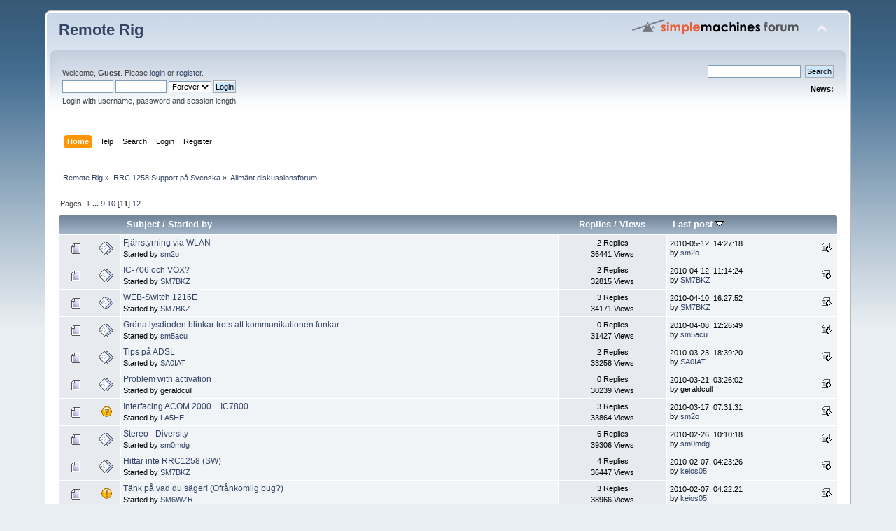

--- FILE ---
content_type: text/html; charset=ISO-8859-1
request_url: https://www.remoterig.com/forum/index.php?board=1.216
body_size: 5912
content:
<!DOCTYPE html PUBLIC "-//W3C//DTD XHTML 1.0 Transitional//EN" "http://www.w3.org/TR/xhtml1/DTD/xhtml1-transitional.dtd">
<html xmlns="http://www.w3.org/1999/xhtml">
<head>
	<link rel="stylesheet" type="text/css" href="https://www.remoterig.com/forum/Themes/default/css/index.css?fin20" />
	<link rel="stylesheet" type="text/css" href="https://www.remoterig.com/forum/Themes/default/css/webkit.css" />
	<script type="text/javascript" src="https://www.remoterig.com/forum/Themes/default/scripts/script.js?fin20"></script>
	<script type="text/javascript" src="https://www.remoterig.com/forum/Themes/default/scripts/theme.js?fin20"></script>
	<script type="text/javascript"><!-- // --><![CDATA[
		var smf_theme_url = "https://www.remoterig.com/forum/Themes/default";
		var smf_default_theme_url = "https://www.remoterig.com/forum/Themes/default";
		var smf_images_url = "https://www.remoterig.com/forum/Themes/default/images";
		var smf_scripturl = "https://www.remoterig.com/forum/index.php?PHPSESSID=21u86ov6rrrsm10mu4d1ldnel7&amp;";
		var smf_iso_case_folding = false;
		var smf_charset = "ISO-8859-1";
		var ajax_notification_text = "Loading...";
		var ajax_notification_cancel_text = "Cancel";
	// ]]></script>
	<meta http-equiv="Content-Type" content="text/html; charset=ISO-8859-1" />
	<meta name="description" content="Allmänt diskussionsforum" />
	<title>Allmänt diskussionsforum</title>
	<meta name="robots" content="noindex" />
	<link rel="canonical" href="https://www.remoterig.com/forum/index.php?board=1.200" />
	<link rel="help" href="https://www.remoterig.com/forum/index.php?PHPSESSID=21u86ov6rrrsm10mu4d1ldnel7&amp;action=help" />
	<link rel="search" href="https://www.remoterig.com/forum/index.php?PHPSESSID=21u86ov6rrrsm10mu4d1ldnel7&amp;action=search" />
	<link rel="contents" href="https://www.remoterig.com/forum/index.php?PHPSESSID=21u86ov6rrrsm10mu4d1ldnel7&amp;" />
	<link rel="alternate" type="application/rss+xml" title="Remote Rig - RSS" href="https://www.remoterig.com/forum/index.php?PHPSESSID=21u86ov6rrrsm10mu4d1ldnel7&amp;type=rss;action=.xml" />
	<link rel="index" href="https://www.remoterig.com/forum/index.php?PHPSESSID=21u86ov6rrrsm10mu4d1ldnel7&amp;board=1.0" />
        <link href="https://groups.tapatalk-cdn.com/static/manifest/manifest.json" rel="manifest">
        
        <meta name="apple-itunes-app" content="app-id=307880732, affiliate-data=at=10lR7C, app-argument=tapatalk://www.remoterig.com/forum/?location=forum&fid=1&page=11&perpage=20" />
        
</head>
<body>
<div id="wrapper" style="width: 90%">
	<div id="header"><div class="frame">
		<div id="top_section">
			<h1 class="forumtitle">
				<a href="https://www.remoterig.com/forum/index.php?PHPSESSID=21u86ov6rrrsm10mu4d1ldnel7&amp;">Remote Rig</a>
			</h1>
			<img id="upshrink" src="https://www.remoterig.com/forum/Themes/default/images/upshrink.png" alt="*" title="Shrink or expand the header." style="display: none;" />
			<img id="smflogo" src="https://www.remoterig.com/forum/Themes/default/images/smflogo.png" alt="Simple Machines Forum" title="Simple Machines Forum" />
		</div>
		<div id="upper_section" class="middletext">
			<div class="user">
				<script type="text/javascript" src="https://www.remoterig.com/forum/Themes/default/scripts/sha1.js"></script>
				<form id="guest_form" action="https://www.remoterig.com/forum/index.php?PHPSESSID=21u86ov6rrrsm10mu4d1ldnel7&amp;action=login2" method="post" accept-charset="ISO-8859-1"  onsubmit="hashLoginPassword(this, 'e18616ef4121084408f85ab9831f8587');">
					<div class="info">Welcome, <strong>Guest</strong>. Please <a href="https://www.remoterig.com/forum/index.php?PHPSESSID=21u86ov6rrrsm10mu4d1ldnel7&amp;action=login">login</a> or <a href="https://www.remoterig.com/forum/index.php?PHPSESSID=21u86ov6rrrsm10mu4d1ldnel7&amp;action=register">register</a>.</div>
					<input type="text" name="user" size="10" class="input_text" />
					<input type="password" name="passwrd" size="10" class="input_password" />
					<select name="cookielength">
						<option value="60">1 Hour</option>
						<option value="1440">1 Day</option>
						<option value="10080">1 Week</option>
						<option value="43200">1 Month</option>
						<option value="-1" selected="selected">Forever</option>
					</select>
					<input type="submit" value="Login" class="button_submit" /><br />
					<div class="info">Login with username, password and session length</div>
					<input type="hidden" name="hash_passwrd" value="" />
				</form>
			</div>
			<div class="news normaltext">
				<form id="search_form" action="https://www.remoterig.com/forum/index.php?PHPSESSID=21u86ov6rrrsm10mu4d1ldnel7&amp;action=search2" method="post" accept-charset="ISO-8859-1">
					<input type="text" name="search" value="" class="input_text" />&nbsp;
					<input type="submit" name="submit" value="Search" class="button_submit" />
					<input type="hidden" name="advanced" value="0" />
					<input type="hidden" name="brd[1]" value="1" /></form>
				<h2>News: </h2>
				<p></p>
			</div>
		</div>
		<br class="clear" />
		<script type="text/javascript"><!-- // --><![CDATA[
			var oMainHeaderToggle = new smc_Toggle({
				bToggleEnabled: true,
				bCurrentlyCollapsed: false,
				aSwappableContainers: [
					'upper_section'
				],
				aSwapImages: [
					{
						sId: 'upshrink',
						srcExpanded: smf_images_url + '/upshrink.png',
						altExpanded: 'Shrink or expand the header.',
						srcCollapsed: smf_images_url + '/upshrink2.png',
						altCollapsed: 'Shrink or expand the header.'
					}
				],
				oThemeOptions: {
					bUseThemeSettings: false,
					sOptionName: 'collapse_header',
					sSessionVar: 'd6681eea',
					sSessionId: 'e18616ef4121084408f85ab9831f8587'
				},
				oCookieOptions: {
					bUseCookie: true,
					sCookieName: 'upshrink'
				}
			});
		// ]]></script>
		<div id="main_menu">
			<ul class="dropmenu" id="menu_nav">
				<li id="button_home">
					<a class="active firstlevel" href="https://www.remoterig.com/forum/index.php?PHPSESSID=21u86ov6rrrsm10mu4d1ldnel7&amp;">
						<span class="last firstlevel">Home</span>
					</a>
				</li>
				<li id="button_help">
					<a class="firstlevel" href="https://www.remoterig.com/forum/index.php?PHPSESSID=21u86ov6rrrsm10mu4d1ldnel7&amp;action=help">
						<span class="firstlevel">Help</span>
					</a>
				</li>
				<li id="button_search">
					<a class="firstlevel" href="https://www.remoterig.com/forum/index.php?PHPSESSID=21u86ov6rrrsm10mu4d1ldnel7&amp;action=search">
						<span class="firstlevel">Search</span>
					</a>
				</li>
				<li id="button_login">
					<a class="firstlevel" href="https://www.remoterig.com/forum/index.php?PHPSESSID=21u86ov6rrrsm10mu4d1ldnel7&amp;action=login">
						<span class="firstlevel">Login</span>
					</a>
				</li>
				<li id="button_register">
					<a class="firstlevel" href="https://www.remoterig.com/forum/index.php?PHPSESSID=21u86ov6rrrsm10mu4d1ldnel7&amp;action=register">
						<span class="last firstlevel">Register</span>
					</a>
				</li>
			</ul>
		</div>
		<br class="clear" />
	</div></div>
	<div id="content_section"><div class="frame">
		<div id="main_content_section">
	<div class="navigate_section">
		<ul>
			<li>
				<a href="https://www.remoterig.com/forum/index.php?PHPSESSID=21u86ov6rrrsm10mu4d1ldnel7&amp;"><span>Remote Rig</span></a> &#187;
			</li>
			<li>
				<a href="https://www.remoterig.com/forum/index.php?PHPSESSID=21u86ov6rrrsm10mu4d1ldnel7&amp;#c1"><span>RRC 1258 Support på Svenska</span></a> &#187;
			</li>
			<li class="last">
				<a href="https://www.remoterig.com/forum/index.php?PHPSESSID=21u86ov6rrrsm10mu4d1ldnel7&amp;board=1.0"><span>Allmänt diskussionsforum</span></a>
			</li>
		</ul>
	</div>
	<a id="top"></a>
	<div class="pagesection">
		<div class="pagelinks floatleft">Pages: <a class="navPages" href="https://www.remoterig.com/forum/index.php?PHPSESSID=21u86ov6rrrsm10mu4d1ldnel7&amp;board=1.0">1</a> <span style="font-weight: bold;" onclick="expandPages(this, 'https://www.remoterig.com/forum/index.php'+'?board=1.%1$d', 20, 160, 20);" onmouseover="this.style.cursor = 'pointer';"> ... </span><a class="navPages" href="https://www.remoterig.com/forum/index.php?PHPSESSID=21u86ov6rrrsm10mu4d1ldnel7&amp;board=1.160">9</a> <a class="navPages" href="https://www.remoterig.com/forum/index.php?PHPSESSID=21u86ov6rrrsm10mu4d1ldnel7&amp;board=1.180">10</a> [<strong>11</strong>] <a class="navPages" href="https://www.remoterig.com/forum/index.php?PHPSESSID=21u86ov6rrrsm10mu4d1ldnel7&amp;board=1.220">12</a> </div>
		
	</div>
	<div class="tborder topic_table" id="messageindex">
		<table class="table_grid" cellspacing="0">
			<thead>
				<tr class="catbg">
					<th scope="col" class="first_th" width="8%" colspan="2">&nbsp;</th>
					<th scope="col" class="lefttext"><a href="https://www.remoterig.com/forum/index.php?PHPSESSID=21u86ov6rrrsm10mu4d1ldnel7&amp;board=1.200;sort=subject">Subject</a> / <a href="https://www.remoterig.com/forum/index.php?PHPSESSID=21u86ov6rrrsm10mu4d1ldnel7&amp;board=1.200;sort=starter">Started by</a></th>
					<th scope="col" width="14%"><a href="https://www.remoterig.com/forum/index.php?PHPSESSID=21u86ov6rrrsm10mu4d1ldnel7&amp;board=1.200;sort=replies">Replies</a> / <a href="https://www.remoterig.com/forum/index.php?PHPSESSID=21u86ov6rrrsm10mu4d1ldnel7&amp;board=1.200;sort=views">Views</a></th>
					<th scope="col" class="lefttext last_th" width="22%"><a href="https://www.remoterig.com/forum/index.php?PHPSESSID=21u86ov6rrrsm10mu4d1ldnel7&amp;board=1.200;sort=last_post">Last post <img src="https://www.remoterig.com/forum/Themes/default/images/sort_down.gif" alt="" /></a></th>
				</tr>
			</thead>
			<tbody>
				<tr>
					<td class="icon1 windowbg">
						<img src="https://www.remoterig.com/forum/Themes/default/images/topic/normal_post.gif" alt="" />
					</td>
					<td class="icon2 windowbg">
						<img src="https://www.remoterig.com/forum/Themes/default/images/post/xx.gif" alt="" />
					</td>
					<td class="subject windowbg2">
						<div >
							<span id="msg_212"><a href="https://www.remoterig.com/forum/index.php?PHPSESSID=21u86ov6rrrsm10mu4d1ldnel7&amp;topic=79.0">Fjärrstyrning via WLAN</a></span>
							<p>Started by <a href="https://www.remoterig.com/forum/index.php?PHPSESSID=21u86ov6rrrsm10mu4d1ldnel7&amp;action=profile;u=1" title="View the profile of sm2o">sm2o</a>
								<small id="pages212"></small>
							</p>
						</div>
					</td>
					<td class="stats windowbg">
						2 Replies
						<br />
						36441 Views
					</td>
					<td class="lastpost windowbg2">
						<a href="https://www.remoterig.com/forum/index.php?PHPSESSID=21u86ov6rrrsm10mu4d1ldnel7&amp;topic=79.0#msg720"><img src="https://www.remoterig.com/forum/Themes/default/images/icons/last_post.gif" alt="Last post" title="Last post" /></a>
						2010-05-12, 14:27:18<br />
						by <a href="https://www.remoterig.com/forum/index.php?PHPSESSID=21u86ov6rrrsm10mu4d1ldnel7&amp;action=profile;u=1">sm2o</a>
					</td>
				</tr>
				<tr>
					<td class="icon1 windowbg">
						<img src="https://www.remoterig.com/forum/Themes/default/images/topic/normal_post.gif" alt="" />
					</td>
					<td class="icon2 windowbg">
						<img src="https://www.remoterig.com/forum/Themes/default/images/post/xx.gif" alt="" />
					</td>
					<td class="subject windowbg2">
						<div >
							<span id="msg_596"><a href="https://www.remoterig.com/forum/index.php?PHPSESSID=21u86ov6rrrsm10mu4d1ldnel7&amp;topic=206.0">IC-706 och VOX?</a></span>
							<p>Started by <a href="https://www.remoterig.com/forum/index.php?PHPSESSID=21u86ov6rrrsm10mu4d1ldnel7&amp;action=profile;u=137" title="View the profile of SM7BKZ">SM7BKZ</a>
								<small id="pages596"></small>
							</p>
						</div>
					</td>
					<td class="stats windowbg">
						2 Replies
						<br />
						32815 Views
					</td>
					<td class="lastpost windowbg2">
						<a href="https://www.remoterig.com/forum/index.php?PHPSESSID=21u86ov6rrrsm10mu4d1ldnel7&amp;topic=206.0#msg605"><img src="https://www.remoterig.com/forum/Themes/default/images/icons/last_post.gif" alt="Last post" title="Last post" /></a>
						2010-04-12, 11:14:24<br />
						by <a href="https://www.remoterig.com/forum/index.php?PHPSESSID=21u86ov6rrrsm10mu4d1ldnel7&amp;action=profile;u=137">SM7BKZ</a>
					</td>
				</tr>
				<tr>
					<td class="icon1 windowbg">
						<img src="https://www.remoterig.com/forum/Themes/default/images/topic/normal_post.gif" alt="" />
					</td>
					<td class="icon2 windowbg">
						<img src="https://www.remoterig.com/forum/Themes/default/images/post/xx.gif" alt="" />
					</td>
					<td class="subject windowbg2">
						<div >
							<span id="msg_294"><a href="https://www.remoterig.com/forum/index.php?PHPSESSID=21u86ov6rrrsm10mu4d1ldnel7&amp;topic=112.0">WEB-Switch 1216E</a></span>
							<p>Started by <a href="https://www.remoterig.com/forum/index.php?PHPSESSID=21u86ov6rrrsm10mu4d1ldnel7&amp;action=profile;u=137" title="View the profile of SM7BKZ">SM7BKZ</a>
								<small id="pages294"></small>
							</p>
						</div>
					</td>
					<td class="stats windowbg">
						3 Replies
						<br />
						34171 Views
					</td>
					<td class="lastpost windowbg2">
						<a href="https://www.remoterig.com/forum/index.php?PHPSESSID=21u86ov6rrrsm10mu4d1ldnel7&amp;topic=112.0#msg597"><img src="https://www.remoterig.com/forum/Themes/default/images/icons/last_post.gif" alt="Last post" title="Last post" /></a>
						2010-04-10, 16:27:52<br />
						by <a href="https://www.remoterig.com/forum/index.php?PHPSESSID=21u86ov6rrrsm10mu4d1ldnel7&amp;action=profile;u=137">SM7BKZ</a>
					</td>
				</tr>
				<tr>
					<td class="icon1 windowbg">
						<img src="https://www.remoterig.com/forum/Themes/default/images/topic/normal_post.gif" alt="" />
					</td>
					<td class="icon2 windowbg">
						<img src="https://www.remoterig.com/forum/Themes/default/images/post/xx.gif" alt="" />
					</td>
					<td class="subject windowbg2">
						<div >
							<span id="msg_593"><a href="https://www.remoterig.com/forum/index.php?PHPSESSID=21u86ov6rrrsm10mu4d1ldnel7&amp;topic=204.0">Gröna lysdioden blinkar trots att kommunikationen funkar</a></span>
							<p>Started by <a href="https://www.remoterig.com/forum/index.php?PHPSESSID=21u86ov6rrrsm10mu4d1ldnel7&amp;action=profile;u=8" title="View the profile of sm5acu">sm5acu</a>
								<small id="pages593"></small>
							</p>
						</div>
					</td>
					<td class="stats windowbg">
						0 Replies
						<br />
						31427 Views
					</td>
					<td class="lastpost windowbg2">
						<a href="https://www.remoterig.com/forum/index.php?PHPSESSID=21u86ov6rrrsm10mu4d1ldnel7&amp;topic=204.0#msg593"><img src="https://www.remoterig.com/forum/Themes/default/images/icons/last_post.gif" alt="Last post" title="Last post" /></a>
						2010-04-08, 12:26:49<br />
						by <a href="https://www.remoterig.com/forum/index.php?PHPSESSID=21u86ov6rrrsm10mu4d1ldnel7&amp;action=profile;u=8">sm5acu</a>
					</td>
				</tr>
				<tr>
					<td class="icon1 windowbg">
						<img src="https://www.remoterig.com/forum/Themes/default/images/topic/normal_post.gif" alt="" />
					</td>
					<td class="icon2 windowbg">
						<img src="https://www.remoterig.com/forum/Themes/default/images/post/xx.gif" alt="" />
					</td>
					<td class="subject windowbg2">
						<div >
							<span id="msg_497"><a href="https://www.remoterig.com/forum/index.php?PHPSESSID=21u86ov6rrrsm10mu4d1ldnel7&amp;topic=172.0">Tips på ADSL</a></span>
							<p>Started by <a href="https://www.remoterig.com/forum/index.php?PHPSESSID=21u86ov6rrrsm10mu4d1ldnel7&amp;action=profile;u=246" title="View the profile of SA0IAT">SA0IAT</a>
								<small id="pages497"></small>
							</p>
						</div>
					</td>
					<td class="stats windowbg">
						2 Replies
						<br />
						33258 Views
					</td>
					<td class="lastpost windowbg2">
						<a href="https://www.remoterig.com/forum/index.php?PHPSESSID=21u86ov6rrrsm10mu4d1ldnel7&amp;topic=172.0#msg544"><img src="https://www.remoterig.com/forum/Themes/default/images/icons/last_post.gif" alt="Last post" title="Last post" /></a>
						2010-03-23, 18:39:20<br />
						by <a href="https://www.remoterig.com/forum/index.php?PHPSESSID=21u86ov6rrrsm10mu4d1ldnel7&amp;action=profile;u=246">SA0IAT</a>
					</td>
				</tr>
				<tr>
					<td class="icon1 windowbg">
						<img src="https://www.remoterig.com/forum/Themes/default/images/topic/normal_post.gif" alt="" />
					</td>
					<td class="icon2 windowbg">
						<img src="https://www.remoterig.com/forum/Themes/default/images/post/xx.gif" alt="" />
					</td>
					<td class="subject windowbg2">
						<div >
							<span id="msg_523"><a href="https://www.remoterig.com/forum/index.php?PHPSESSID=21u86ov6rrrsm10mu4d1ldnel7&amp;topic=184.0">Problem with activation</a></span>
							<p>Started by geraldcull
								<small id="pages523"></small>
							</p>
						</div>
					</td>
					<td class="stats windowbg">
						0 Replies
						<br />
						30239 Views
					</td>
					<td class="lastpost windowbg2">
						<a href="https://www.remoterig.com/forum/index.php?PHPSESSID=21u86ov6rrrsm10mu4d1ldnel7&amp;topic=184.0#msg523"><img src="https://www.remoterig.com/forum/Themes/default/images/icons/last_post.gif" alt="Last post" title="Last post" /></a>
						2010-03-21, 03:26:02<br />
						by geraldcull
					</td>
				</tr>
				<tr>
					<td class="icon1 windowbg">
						<img src="https://www.remoterig.com/forum/Themes/default/images/topic/normal_post.gif" alt="" />
					</td>
					<td class="icon2 windowbg">
						<img src="https://www.remoterig.com/forum/Themes/default/images/post/question.gif" alt="" />
					</td>
					<td class="subject windowbg2">
						<div >
							<span id="msg_487"><a href="https://www.remoterig.com/forum/index.php?PHPSESSID=21u86ov6rrrsm10mu4d1ldnel7&amp;topic=170.0">Interfacing ACOM 2000 + IC7800</a></span>
							<p>Started by <a href="https://www.remoterig.com/forum/index.php?PHPSESSID=21u86ov6rrrsm10mu4d1ldnel7&amp;action=profile;u=240" title="View the profile of LA5HE">LA5HE</a>
								<small id="pages487"></small>
							</p>
						</div>
					</td>
					<td class="stats windowbg">
						3 Replies
						<br />
						33864 Views
					</td>
					<td class="lastpost windowbg2">
						<a href="https://www.remoterig.com/forum/index.php?PHPSESSID=21u86ov6rrrsm10mu4d1ldnel7&amp;topic=170.0#msg516"><img src="https://www.remoterig.com/forum/Themes/default/images/icons/last_post.gif" alt="Last post" title="Last post" /></a>
						2010-03-17, 07:31:31<br />
						by <a href="https://www.remoterig.com/forum/index.php?PHPSESSID=21u86ov6rrrsm10mu4d1ldnel7&amp;action=profile;u=1">sm2o</a>
					</td>
				</tr>
				<tr>
					<td class="icon1 windowbg">
						<img src="https://www.remoterig.com/forum/Themes/default/images/topic/normal_post.gif" alt="" />
					</td>
					<td class="icon2 windowbg">
						<img src="https://www.remoterig.com/forum/Themes/default/images/post/xx.gif" alt="" />
					</td>
					<td class="subject windowbg2">
						<div >
							<span id="msg_384"><a href="https://www.remoterig.com/forum/index.php?PHPSESSID=21u86ov6rrrsm10mu4d1ldnel7&amp;topic=148.0">Stereo - Diversity</a></span>
							<p>Started by <a href="https://www.remoterig.com/forum/index.php?PHPSESSID=21u86ov6rrrsm10mu4d1ldnel7&amp;action=profile;u=199" title="View the profile of sm0mdg">sm0mdg</a>
								<small id="pages384"></small>
							</p>
						</div>
					</td>
					<td class="stats windowbg">
						6 Replies
						<br />
						39306 Views
					</td>
					<td class="lastpost windowbg2">
						<a href="https://www.remoterig.com/forum/index.php?PHPSESSID=21u86ov6rrrsm10mu4d1ldnel7&amp;topic=148.0#msg462"><img src="https://www.remoterig.com/forum/Themes/default/images/icons/last_post.gif" alt="Last post" title="Last post" /></a>
						2010-02-26, 10:10:18<br />
						by <a href="https://www.remoterig.com/forum/index.php?PHPSESSID=21u86ov6rrrsm10mu4d1ldnel7&amp;action=profile;u=199">sm0mdg</a>
					</td>
				</tr>
				<tr>
					<td class="icon1 windowbg">
						<img src="https://www.remoterig.com/forum/Themes/default/images/topic/normal_post.gif" alt="" />
					</td>
					<td class="icon2 windowbg">
						<img src="https://www.remoterig.com/forum/Themes/default/images/post/xx.gif" alt="" />
					</td>
					<td class="subject windowbg2">
						<div >
							<span id="msg_319"><a href="https://www.remoterig.com/forum/index.php?PHPSESSID=21u86ov6rrrsm10mu4d1ldnel7&amp;topic=123.0">Hittar inte RRC1258 (SW)</a></span>
							<p>Started by <a href="https://www.remoterig.com/forum/index.php?PHPSESSID=21u86ov6rrrsm10mu4d1ldnel7&amp;action=profile;u=137" title="View the profile of SM7BKZ">SM7BKZ</a>
								<small id="pages319"></small>
							</p>
						</div>
					</td>
					<td class="stats windowbg">
						4 Replies
						<br />
						36447 Views
					</td>
					<td class="lastpost windowbg2">
						<a href="https://www.remoterig.com/forum/index.php?PHPSESSID=21u86ov6rrrsm10mu4d1ldnel7&amp;topic=123.0#msg392"><img src="https://www.remoterig.com/forum/Themes/default/images/icons/last_post.gif" alt="Last post" title="Last post" /></a>
						2010-02-07, 04:23:26<br />
						by <a href="https://www.remoterig.com/forum/index.php?PHPSESSID=21u86ov6rrrsm10mu4d1ldnel7&amp;action=profile;u=201">keios05</a>
					</td>
				</tr>
				<tr>
					<td class="icon1 windowbg">
						<img src="https://www.remoterig.com/forum/Themes/default/images/topic/normal_post.gif" alt="" />
					</td>
					<td class="icon2 windowbg">
						<img src="https://www.remoterig.com/forum/Themes/default/images/post/exclamation.gif" alt="" />
					</td>
					<td class="subject windowbg2">
						<div >
							<span id="msg_83"><a href="https://www.remoterig.com/forum/index.php?PHPSESSID=21u86ov6rrrsm10mu4d1ldnel7&amp;topic=30.0">Tänk på vad du säger! (Ofrånkomlig bug?)</a></span>
							<p>Started by <a href="https://www.remoterig.com/forum/index.php?PHPSESSID=21u86ov6rrrsm10mu4d1ldnel7&amp;action=profile;u=19" title="View the profile of SM6WZR">SM6WZR</a>
								<small id="pages83"></small>
							</p>
						</div>
					</td>
					<td class="stats windowbg">
						3 Replies
						<br />
						38966 Views
					</td>
					<td class="lastpost windowbg2">
						<a href="https://www.remoterig.com/forum/index.php?PHPSESSID=21u86ov6rrrsm10mu4d1ldnel7&amp;topic=30.0#msg391"><img src="https://www.remoterig.com/forum/Themes/default/images/icons/last_post.gif" alt="Last post" title="Last post" /></a>
						2010-02-07, 04:22:21<br />
						by <a href="https://www.remoterig.com/forum/index.php?PHPSESSID=21u86ov6rrrsm10mu4d1ldnel7&amp;action=profile;u=201">keios05</a>
					</td>
				</tr>
				<tr>
					<td class="icon1 windowbg">
						<img src="https://www.remoterig.com/forum/Themes/default/images/topic/normal_post.gif" alt="" />
					</td>
					<td class="icon2 windowbg">
						<img src="https://www.remoterig.com/forum/Themes/default/images/post/xx.gif" alt="" />
					</td>
					<td class="subject windowbg2">
						<div >
							<span id="msg_325"><a href="https://www.remoterig.com/forum/index.php?PHPSESSID=21u86ov6rrrsm10mu4d1ldnel7&amp;topic=125.0">Tappar SIP uppkoppling i LAN ...</a></span>
							<p>Started by <a href="https://www.remoterig.com/forum/index.php?PHPSESSID=21u86ov6rrrsm10mu4d1ldnel7&amp;action=profile;u=135" title="View the profile of sm0mmo">sm0mmo</a>
								<small id="pages325"></small>
							</p>
						</div>
					</td>
					<td class="stats windowbg">
						1 Replies
						<br />
						33497 Views
					</td>
					<td class="lastpost windowbg2">
						<a href="https://www.remoterig.com/forum/index.php?PHPSESSID=21u86ov6rrrsm10mu4d1ldnel7&amp;topic=125.0#msg361"><img src="https://www.remoterig.com/forum/Themes/default/images/icons/last_post.gif" alt="Last post" title="Last post" /></a>
						2010-01-20, 23:39:58<br />
						by <a href="https://www.remoterig.com/forum/index.php?PHPSESSID=21u86ov6rrrsm10mu4d1ldnel7&amp;action=profile;u=135">sm0mmo</a>
					</td>
				</tr>
				<tr>
					<td class="icon1 windowbg">
						<img src="https://www.remoterig.com/forum/Themes/default/images/topic/normal_post.gif" alt="" />
					</td>
					<td class="icon2 windowbg">
						<img src="https://www.remoterig.com/forum/Themes/default/images/post/xx.gif" alt="" />
					</td>
					<td class="subject windowbg2">
						<div >
							<span id="msg_291"><a href="https://www.remoterig.com/forum/index.php?PHPSESSID=21u86ov6rrrsm10mu4d1ldnel7&amp;topic=111.0">Icom IC-M802</a></span>
							<p>Started by <a href="https://www.remoterig.com/forum/index.php?PHPSESSID=21u86ov6rrrsm10mu4d1ldnel7&amp;action=profile;u=134" title="View the profile of bmp">bmp</a>
								<small id="pages291"></small>
							</p>
						</div>
					</td>
					<td class="stats windowbg">
						2 Replies
						<br />
						34522 Views
					</td>
					<td class="lastpost windowbg2">
						<a href="https://www.remoterig.com/forum/index.php?PHPSESSID=21u86ov6rrrsm10mu4d1ldnel7&amp;topic=111.0#msg293"><img src="https://www.remoterig.com/forum/Themes/default/images/icons/last_post.gif" alt="Last post" title="Last post" /></a>
						2009-12-13, 14:30:13<br />
						by <a href="https://www.remoterig.com/forum/index.php?PHPSESSID=21u86ov6rrrsm10mu4d1ldnel7&amp;action=profile;u=134">bmp</a>
					</td>
				</tr>
				<tr>
					<td class="icon1 windowbg">
						<img src="https://www.remoterig.com/forum/Themes/default/images/topic/normal_post.gif" alt="" />
					</td>
					<td class="icon2 windowbg">
						<img src="https://www.remoterig.com/forum/Themes/default/images/post/xx.gif" alt="" />
					</td>
					<td class="subject windowbg2">
						<div >
							<span id="msg_285"><a href="https://www.remoterig.com/forum/index.php?PHPSESSID=21u86ov6rrrsm10mu4d1ldnel7&amp;topic=113.0">Re: Nytt forumspråk</a></span>
							<p>Started by <a href="https://www.remoterig.com/forum/index.php?PHPSESSID=21u86ov6rrrsm10mu4d1ldnel7&amp;action=profile;u=39" title="View the profile of Tilman SM0JZT">Tilman SM0JZT</a>
								<small id="pages285"></small>
							</p>
						</div>
					</td>
					<td class="stats windowbg">
						0 Replies
						<br />
						34572 Views
					</td>
					<td class="lastpost windowbg2">
						<a href="https://www.remoterig.com/forum/index.php?PHPSESSID=21u86ov6rrrsm10mu4d1ldnel7&amp;topic=113.0#msg285"><img src="https://www.remoterig.com/forum/Themes/default/images/icons/last_post.gif" alt="Last post" title="Last post" /></a>
						2009-12-10, 16:52:12<br />
						by <a href="https://www.remoterig.com/forum/index.php?PHPSESSID=21u86ov6rrrsm10mu4d1ldnel7&amp;action=profile;u=39">Tilman SM0JZT</a>
					</td>
				</tr>
				<tr>
					<td class="icon1 windowbg">
						<img src="https://www.remoterig.com/forum/Themes/default/images/topic/veryhot_post.gif" alt="" />
					</td>
					<td class="icon2 windowbg">
						<img src="https://www.remoterig.com/forum/Themes/default/images/post/xx.gif" alt="" />
					</td>
					<td class="subject windowbg2">
						<div >
							<span id="msg_25"><a href="https://www.remoterig.com/forum/index.php?PHPSESSID=21u86ov6rrrsm10mu4d1ldnel7&amp;topic=14.0">Mobilt bredband</a></span>
							<p>Started by <a href="https://www.remoterig.com/forum/index.php?PHPSESSID=21u86ov6rrrsm10mu4d1ldnel7&amp;action=profile;u=1" title="View the profile of sm2o">sm2o</a>
								<small id="pages25">&#171; <a class="navPages" href="https://www.remoterig.com/forum/index.php?PHPSESSID=21u86ov6rrrsm10mu4d1ldnel7&amp;topic=14.0">1</a> <a class="navPages" href="https://www.remoterig.com/forum/index.php?PHPSESSID=21u86ov6rrrsm10mu4d1ldnel7&amp;topic=14.15">2</a> <a class="navPages" href="https://www.remoterig.com/forum/index.php?PHPSESSID=21u86ov6rrrsm10mu4d1ldnel7&amp;topic=14.30">3</a>  &#187;</small>
							</p>
						</div>
					</td>
					<td class="stats windowbg">
						30 Replies
						<br />
						168124 Views
					</td>
					<td class="lastpost windowbg2">
						<a href="https://www.remoterig.com/forum/index.php?PHPSESSID=21u86ov6rrrsm10mu4d1ldnel7&amp;topic=14.30#msg281"><img src="https://www.remoterig.com/forum/Themes/default/images/icons/last_post.gif" alt="Last post" title="Last post" /></a>
						2009-12-05, 20:47:18<br />
						by <a href="https://www.remoterig.com/forum/index.php?PHPSESSID=21u86ov6rrrsm10mu4d1ldnel7&amp;action=profile;u=17">SM6VTT</a>
					</td>
				</tr>
				<tr>
					<td class="icon1 windowbg">
						<img src="https://www.remoterig.com/forum/Themes/default/images/topic/normal_post.gif" alt="" />
					</td>
					<td class="icon2 windowbg">
						<img src="https://www.remoterig.com/forum/Themes/default/images/post/xx.gif" alt="" />
					</td>
					<td class="subject windowbg2">
						<div >
							<span id="msg_275"><a href="https://www.remoterig.com/forum/index.php?PHPSESSID=21u86ov6rrrsm10mu4d1ldnel7&amp;topic=108.0">3G APN</a></span>
							<p>Started by <a href="https://www.remoterig.com/forum/index.php?PHPSESSID=21u86ov6rrrsm10mu4d1ldnel7&amp;action=profile;u=17" title="View the profile of SM6VTT">SM6VTT</a>
								<small id="pages275"></small>
							</p>
						</div>
					</td>
					<td class="stats windowbg">
						0 Replies
						<br />
						34247 Views
					</td>
					<td class="lastpost windowbg2">
						<a href="https://www.remoterig.com/forum/index.php?PHPSESSID=21u86ov6rrrsm10mu4d1ldnel7&amp;topic=108.0#msg275"><img src="https://www.remoterig.com/forum/Themes/default/images/icons/last_post.gif" alt="Last post" title="Last post" /></a>
						2009-11-23, 13:36:13<br />
						by <a href="https://www.remoterig.com/forum/index.php?PHPSESSID=21u86ov6rrrsm10mu4d1ldnel7&amp;action=profile;u=17">SM6VTT</a>
					</td>
				</tr>
				<tr>
					<td class="icon1 windowbg">
						<img src="https://www.remoterig.com/forum/Themes/default/images/topic/normal_post.gif" alt="" />
					</td>
					<td class="icon2 windowbg">
						<img src="https://www.remoterig.com/forum/Themes/default/images/post/xx.gif" alt="" />
					</td>
					<td class="subject windowbg2">
						<div >
							<span id="msg_91"><a href="https://www.remoterig.com/forum/index.php?PHPSESSID=21u86ov6rrrsm10mu4d1ldnel7&amp;topic=32.0">Frågor kring den nya produkt du visade i Eskilstuna  21 mars</a></span>
							<p>Started by <a href="https://www.remoterig.com/forum/index.php?PHPSESSID=21u86ov6rrrsm10mu4d1ldnel7&amp;action=profile;u=38" title="View the profile of SA0AGA">SA0AGA</a>
								<small id="pages91"></small>
							</p>
						</div>
					</td>
					<td class="stats windowbg">
						5 Replies
						<br />
						44145 Views
					</td>
					<td class="lastpost windowbg2">
						<a href="https://www.remoterig.com/forum/index.php?PHPSESSID=21u86ov6rrrsm10mu4d1ldnel7&amp;topic=32.0#msg235"><img src="https://www.remoterig.com/forum/Themes/default/images/icons/last_post.gif" alt="Last post" title="Last post" /></a>
						2009-11-13, 11:25:05<br />
						by <a href="https://www.remoterig.com/forum/index.php?PHPSESSID=21u86ov6rrrsm10mu4d1ldnel7&amp;action=profile;u=1">sm2o</a>
					</td>
				</tr>
				<tr>
					<td class="icon1 windowbg">
						<img src="https://www.remoterig.com/forum/Themes/default/images/topic/normal_post.gif" alt="" />
					</td>
					<td class="icon2 windowbg">
						<img src="https://www.remoterig.com/forum/Themes/default/images/post/xx.gif" alt="" />
					</td>
					<td class="subject windowbg2">
						<div >
							<span id="msg_152"><a href="https://www.remoterig.com/forum/index.php?PHPSESSID=21u86ov6rrrsm10mu4d1ldnel7&amp;topic=58.0">Programversion 1.33</a></span>
							<p>Started by <a href="https://www.remoterig.com/forum/index.php?PHPSESSID=21u86ov6rrrsm10mu4d1ldnel7&amp;action=profile;u=8" title="View the profile of sm5acu">sm5acu</a>
								<small id="pages152"></small>
							</p>
						</div>
					</td>
					<td class="stats windowbg">
						4 Replies
						<br />
						39745 Views
					</td>
					<td class="lastpost windowbg2">
						<a href="https://www.remoterig.com/forum/index.php?PHPSESSID=21u86ov6rrrsm10mu4d1ldnel7&amp;topic=58.0#msg233"><img src="https://www.remoterig.com/forum/Themes/default/images/icons/last_post.gif" alt="Last post" title="Last post" /></a>
						2009-11-13, 11:17:21<br />
						by <a href="https://www.remoterig.com/forum/index.php?PHPSESSID=21u86ov6rrrsm10mu4d1ldnel7&amp;action=profile;u=121">oolicks_rNb</a>
					</td>
				</tr>
				<tr>
					<td class="icon1 windowbg">
						<img src="https://www.remoterig.com/forum/Themes/default/images/topic/normal_post.gif" alt="" />
					</td>
					<td class="icon2 windowbg">
						<img src="https://www.remoterig.com/forum/Themes/default/images/post/xx.gif" alt="" />
					</td>
					<td class="subject windowbg2">
						<div >
							<span id="msg_179"><a href="https://www.remoterig.com/forum/index.php?PHPSESSID=21u86ov6rrrsm10mu4d1ldnel7&amp;topic=68.0">Lägsta hastighet</a></span>
							<p>Started by <a href="https://www.remoterig.com/forum/index.php?PHPSESSID=21u86ov6rrrsm10mu4d1ldnel7&amp;action=profile;u=17" title="View the profile of SM6VTT">SM6VTT</a>
								<small id="pages179"></small>
							</p>
						</div>
					</td>
					<td class="stats windowbg">
						4 Replies
						<br />
						39680 Views
					</td>
					<td class="lastpost windowbg2">
						<a href="https://www.remoterig.com/forum/index.php?PHPSESSID=21u86ov6rrrsm10mu4d1ldnel7&amp;topic=68.0#msg232"><img src="https://www.remoterig.com/forum/Themes/default/images/icons/last_post.gif" alt="Last post" title="Last post" /></a>
						2009-11-13, 11:16:56<br />
						by <a href="https://www.remoterig.com/forum/index.php?PHPSESSID=21u86ov6rrrsm10mu4d1ldnel7&amp;action=profile;u=121">oolicks_rNb</a>
					</td>
				</tr>
				<tr>
					<td class="icon1 windowbg">
						<img src="https://www.remoterig.com/forum/Themes/default/images/topic/normal_post.gif" alt="" />
					</td>
					<td class="icon2 windowbg">
						<img src="https://www.remoterig.com/forum/Themes/default/images/post/xx.gif" alt="" />
					</td>
					<td class="subject windowbg2">
						<div >
							<span id="msg_168"><a href="https://www.remoterig.com/forum/index.php?PHPSESSID=21u86ov6rrrsm10mu4d1ldnel7&amp;topic=65.0">Galet bra</a></span>
							<p>Started by <a href="https://www.remoterig.com/forum/index.php?PHPSESSID=21u86ov6rrrsm10mu4d1ldnel7&amp;action=profile;u=74" title="View the profile of sa7auv">sa7auv</a>
								<small id="pages168"></small>
							</p>
						</div>
					</td>
					<td class="stats windowbg">
						1 Replies
						<br />
						35165 Views
					</td>
					<td class="lastpost windowbg2">
						<a href="https://www.remoterig.com/forum/index.php?PHPSESSID=21u86ov6rrrsm10mu4d1ldnel7&amp;topic=65.0#msg172"><img src="https://www.remoterig.com/forum/Themes/default/images/icons/last_post.gif" alt="Last post" title="Last post" /></a>
						2009-07-15, 23:56:47<br />
						by <a href="https://www.remoterig.com/forum/index.php?PHPSESSID=21u86ov6rrrsm10mu4d1ldnel7&amp;action=profile;u=20">sm0lyc</a>
					</td>
				</tr>
				<tr>
					<td class="icon1 lockedbg">
						<img src="https://www.remoterig.com/forum/Themes/default/images/topic/normal_post_locked.gif" alt="" />
					</td>
					<td class="icon2 lockedbg">
						<img src="https://www.remoterig.com/forum/Themes/default/images/post/moved.gif" alt="" />
					</td>
					<td class="subject lockedbg2">
						<div >
							<span id="msg_162"><a href="https://www.remoterig.com/forum/index.php?PHPSESSID=21u86ov6rrrsm10mu4d1ldnel7&amp;topic=61.0">MOVED: Ny mjukvara v1.36 finns att ladda ned med bl.a möjlighet till rotorstyrning.</a></span>
							<p>Started by <a href="https://www.remoterig.com/forum/index.php?PHPSESSID=21u86ov6rrrsm10mu4d1ldnel7&amp;action=profile;u=2" title="View the profile of SM2Z">SM2Z</a>
								<small id="pages162"></small>
							</p>
						</div>
					</td>
					<td class="stats lockedbg">
						0 Replies
						<br />
						34891 Views
					</td>
					<td class="lastpost lockedbg2">
						<a href="https://www.remoterig.com/forum/index.php?PHPSESSID=21u86ov6rrrsm10mu4d1ldnel7&amp;topic=61.0#msg162"><img src="https://www.remoterig.com/forum/Themes/default/images/icons/last_post.gif" alt="Last post" title="Last post" /></a>
						2009-07-04, 17:11:01<br />
						by <a href="https://www.remoterig.com/forum/index.php?PHPSESSID=21u86ov6rrrsm10mu4d1ldnel7&amp;action=profile;u=2">SM2Z</a>
					</td>
				</tr>
			</tbody>
		</table>
	</div>
	<a id="bot"></a>
	<div class="pagesection">
		
		<div class="pagelinks">Pages: <a class="navPages" href="https://www.remoterig.com/forum/index.php?PHPSESSID=21u86ov6rrrsm10mu4d1ldnel7&amp;board=1.0">1</a> <span style="font-weight: bold;" onclick="expandPages(this, 'https://www.remoterig.com/forum/index.php'+'?board=1.%1$d', 20, 160, 20);" onmouseover="this.style.cursor = 'pointer';"> ... </span><a class="navPages" href="https://www.remoterig.com/forum/index.php?PHPSESSID=21u86ov6rrrsm10mu4d1ldnel7&amp;board=1.160">9</a> <a class="navPages" href="https://www.remoterig.com/forum/index.php?PHPSESSID=21u86ov6rrrsm10mu4d1ldnel7&amp;board=1.180">10</a> [<strong>11</strong>] <a class="navPages" href="https://www.remoterig.com/forum/index.php?PHPSESSID=21u86ov6rrrsm10mu4d1ldnel7&amp;board=1.220">12</a> </div>
	</div>
	<div class="navigate_section">
		<ul>
			<li>
				<a href="https://www.remoterig.com/forum/index.php?PHPSESSID=21u86ov6rrrsm10mu4d1ldnel7&amp;"><span>Remote Rig</span></a> &#187;
			</li>
			<li>
				<a href="https://www.remoterig.com/forum/index.php?PHPSESSID=21u86ov6rrrsm10mu4d1ldnel7&amp;#c1"><span>RRC 1258 Support på Svenska</span></a> &#187;
			</li>
			<li class="last">
				<a href="https://www.remoterig.com/forum/index.php?PHPSESSID=21u86ov6rrrsm10mu4d1ldnel7&amp;board=1.0"><span>Allmänt diskussionsforum</span></a>
			</li>
		</ul>
	</div>
	<div class="tborder" id="topic_icons">
		<div class="description">
			<p class="floatright" id="message_index_jump_to">&nbsp;</p>
			<p class="floatleft smalltext">
				<img src="https://www.remoterig.com/forum/Themes/default/images/topic/normal_post.gif" alt="" align="middle" /> Normal Topic<br />
				<img src="https://www.remoterig.com/forum/Themes/default/images/topic/hot_post.gif" alt="" align="middle" /> Hot Topic (More than 15 replies)<br />
				<img src="https://www.remoterig.com/forum/Themes/default/images/topic/veryhot_post.gif" alt="" align="middle" /> Very Hot Topic (More than 25 replies)
			</p>
			<p class="smalltext">
				<img src="https://www.remoterig.com/forum/Themes/default/images/icons/quick_lock.gif" alt="" align="middle" /> Locked Topic<br />
				<img src="https://www.remoterig.com/forum/Themes/default/images/icons/quick_sticky.gif" alt="" align="middle" /> Sticky Topic<br />
			</p>
			<script type="text/javascript"><!-- // --><![CDATA[
				if (typeof(window.XMLHttpRequest) != "undefined")
					aJumpTo[aJumpTo.length] = new JumpTo({
						sContainerId: "message_index_jump_to",
						sJumpToTemplate: "<label class=\"smalltext\" for=\"%select_id%\">Jump to:<" + "/label> %dropdown_list%",
						iCurBoardId: 1,
						iCurBoardChildLevel: 0,
						sCurBoardName: "Allmänt diskussionsforum",
						sBoardChildLevelIndicator: "==",
						sBoardPrefix: "=> ",
						sCatSeparator: "-----------------------------",
						sCatPrefix: "",
						sGoButtonLabel: "Go!"
					});
			// ]]></script>
			<br class="clear" />
		</div>
	</div>
<script type="text/javascript" src="https://www.remoterig.com/forum/Themes/default/scripts/topic.js"></script>
<script type="text/javascript"><!-- // --><![CDATA[

	// Hide certain bits during topic edit.
	hide_prefixes.push("lockicon", "stickyicon", "pages", "newicon");

	// Use it to detect when we've stopped editing.
	document.onclick = modify_topic_click;

	var mouse_on_div;
	function modify_topic_click()
	{
		if (in_edit_mode == 1 && mouse_on_div == 0)
			modify_topic_save("e18616ef4121084408f85ab9831f8587", "d6681eea");
	}

	function modify_topic_keypress(oEvent)
	{
		if (typeof(oEvent.keyCode) != "undefined" && oEvent.keyCode == 13)
		{
			modify_topic_save("e18616ef4121084408f85ab9831f8587", "d6681eea");
			if (typeof(oEvent.preventDefault) == "undefined")
				oEvent.returnValue = false;
			else
				oEvent.preventDefault();
		}
	}

	// For templating, shown when an inline edit is made.
	function modify_topic_show_edit(subject)
	{
		// Just template the subject.
		setInnerHTML(cur_subject_div, '<input type="text" name="subject" value="' + subject + '" size="60" style="width: 95%;" maxlength="80" onkeypress="modify_topic_keypress(event)" class="input_text" /><input type="hidden" name="topic" value="' + cur_topic_id + '" /><input type="hidden" name="msg" value="' + cur_msg_id.substr(4) + '" />');
	}

	// And the reverse for hiding it.
	function modify_topic_hide_edit(subject)
	{
		// Re-template the subject!
		setInnerHTML(cur_subject_div, '<a href="https://www.remoterig.com/forum/index.php?PHPSESSID=21u86ov6rrrsm10mu4d1ldnel7&amp;topic=' + cur_topic_id + '.0">' + subject + '<' +'/a>');
	}

// ]]></script>
		</div>
	</div></div>
	<div id="footer_section"><div class="frame">
		<ul class="reset">
			<li class="copyright">
			<span class="smalltext" style="display: inline; visibility: visible; font-family: Verdana, Arial, sans-serif;"><a href="https://www.remoterig.com/forum/index.php?PHPSESSID=21u86ov6rrrsm10mu4d1ldnel7&amp;action=credits" title="Simple Machines Forum" target="_blank" class="new_win">SMF 2.0.11</a> |
 <a href="http://www.simplemachines.org/about/smf/license.php" title="License" target="_blank" class="new_win">SMF &copy; 2015</a>, <a href="http://www.simplemachines.org" title="Simple Machines" target="_blank" class="new_win">Simple Machines</a>
			</span></li>
			<li><a id="button_xhtml" href="http://validator.w3.org/check?uri=referer" target="_blank" class="new_win" title="Valid XHTML 1.0!"><span>XHTML</span></a></li>
			<li><a id="button_rss" href="https://www.remoterig.com/forum/index.php?PHPSESSID=21u86ov6rrrsm10mu4d1ldnel7&amp;action=.xml;type=rss" class="new_win"><span>RSS</span></a></li>
			<li class="last"><a id="button_wap2" href="https://www.remoterig.com/forum/index.php?PHPSESSID=21u86ov6rrrsm10mu4d1ldnel7&amp;wap2" class="new_win"><span>WAP2</span></a></li>
		</ul>
		<p>Page created in 0.068 seconds with 16 queries.</p>
	</div></div>
</div>
</body></html>